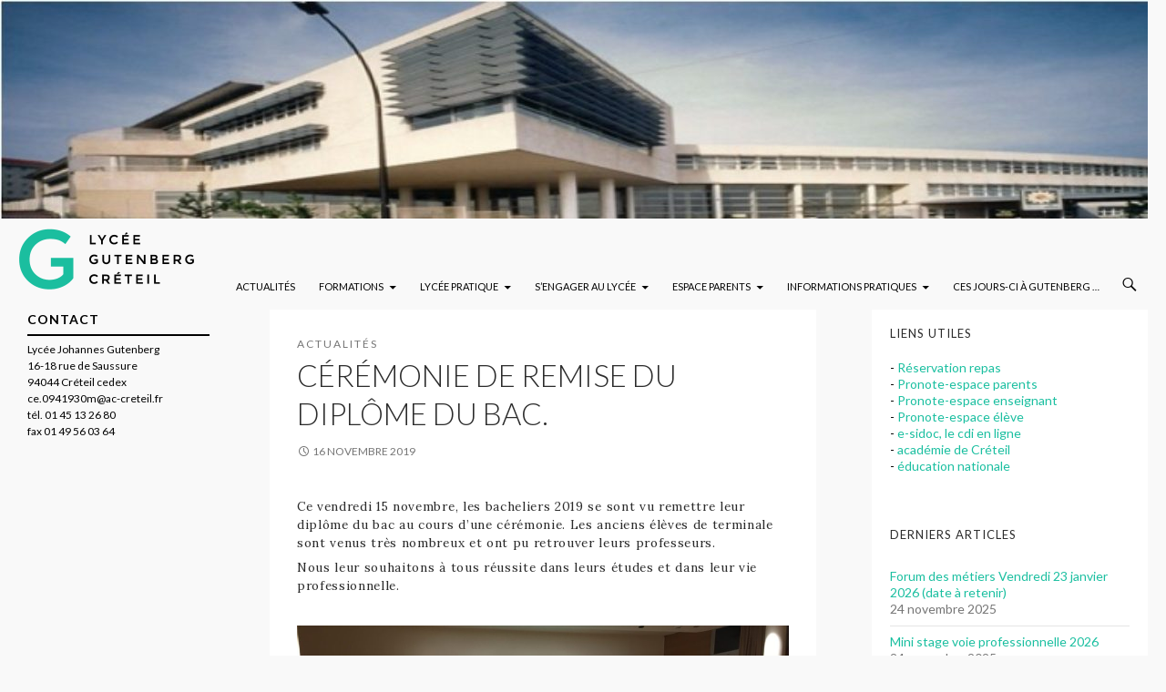

--- FILE ---
content_type: text/html; charset=UTF-8
request_url: https://lycee-gutenberg-creteil.fr/2019/11/16/ceremonie-de-remise-du-diplome-du-bac/
body_size: 10828
content:
<!DOCTYPE html>
<!--[if IE 7]>
<html class="ie ie7" lang="fr-FR">
<![endif]-->
<!--[if IE 8]>
<html class="ie ie8" lang="fr-FR">
<![endif]-->
<!--[if !(IE 7) & !(IE 8)]><!-->
<html lang="fr-FR">
<!--<![endif]-->
<head>
	<meta charset="UTF-8">
	<meta name="viewport" content="width=device-width">
	<title>Cérémonie de remise du diplôme du Bac. | Lycée Gutenberg de Créteil</title>
	<meta name="description" content=""><meta name="keywords" content="">	<link rel="icon" href="http://lycee-gutenberg-creteil.fr/wp-content/uploads/2015/06/favicon.ico" type="images/x-icon" />
	<link rel="profile" href="http://gmpg.org/xfn/11">
	<link rel="pingback" href="https://lycee-gutenberg-creteil.fr/xmlrpc.php">
	<!--[if lt IE 9]>
	<script src="https://lycee-gutenberg-creteil.fr/wp-content/themes/twentyfourteen/js/html5.js"></script>
	<![endif]-->
	<meta name='robots' content='max-image-preview:large' />
<link rel='dns-prefetch' href='//fonts.googleapis.com' />
<link rel="alternate" type="application/rss+xml" title="Lycée Gutenberg de Créteil &raquo; Flux" href="https://lycee-gutenberg-creteil.fr/feed/" />
<link rel="alternate" type="application/rss+xml" title="Lycée Gutenberg de Créteil &raquo; Flux des commentaires" href="https://lycee-gutenberg-creteil.fr/comments/feed/" />
<link rel="alternate" type="application/rss+xml" title="Lycée Gutenberg de Créteil &raquo; Cérémonie de remise du diplôme du Bac. Flux des commentaires" href="https://lycee-gutenberg-creteil.fr/2019/11/16/ceremonie-de-remise-du-diplome-du-bac/feed/" />
<link rel="alternate" title="oEmbed (JSON)" type="application/json+oembed" href="https://lycee-gutenberg-creteil.fr/wp-json/oembed/1.0/embed?url=https%3A%2F%2Flycee-gutenberg-creteil.fr%2F2019%2F11%2F16%2Fceremonie-de-remise-du-diplome-du-bac%2F" />
<link rel="alternate" title="oEmbed (XML)" type="text/xml+oembed" href="https://lycee-gutenberg-creteil.fr/wp-json/oembed/1.0/embed?url=https%3A%2F%2Flycee-gutenberg-creteil.fr%2F2019%2F11%2F16%2Fceremonie-de-remise-du-diplome-du-bac%2F&#038;format=xml" />
<style id='wp-img-auto-sizes-contain-inline-css' type='text/css'>
img:is([sizes=auto i],[sizes^="auto," i]){contain-intrinsic-size:3000px 1500px}
/*# sourceURL=wp-img-auto-sizes-contain-inline-css */
</style>
<style id='wp-emoji-styles-inline-css' type='text/css'>

	img.wp-smiley, img.emoji {
		display: inline !important;
		border: none !important;
		box-shadow: none !important;
		height: 1em !important;
		width: 1em !important;
		margin: 0 0.07em !important;
		vertical-align: -0.1em !important;
		background: none !important;
		padding: 0 !important;
	}
/*# sourceURL=wp-emoji-styles-inline-css */
</style>
<style id='wp-block-library-inline-css' type='text/css'>
:root{--wp-block-synced-color:#7a00df;--wp-block-synced-color--rgb:122,0,223;--wp-bound-block-color:var(--wp-block-synced-color);--wp-editor-canvas-background:#ddd;--wp-admin-theme-color:#007cba;--wp-admin-theme-color--rgb:0,124,186;--wp-admin-theme-color-darker-10:#006ba1;--wp-admin-theme-color-darker-10--rgb:0,107,160.5;--wp-admin-theme-color-darker-20:#005a87;--wp-admin-theme-color-darker-20--rgb:0,90,135;--wp-admin-border-width-focus:2px}@media (min-resolution:192dpi){:root{--wp-admin-border-width-focus:1.5px}}.wp-element-button{cursor:pointer}:root .has-very-light-gray-background-color{background-color:#eee}:root .has-very-dark-gray-background-color{background-color:#313131}:root .has-very-light-gray-color{color:#eee}:root .has-very-dark-gray-color{color:#313131}:root .has-vivid-green-cyan-to-vivid-cyan-blue-gradient-background{background:linear-gradient(135deg,#00d084,#0693e3)}:root .has-purple-crush-gradient-background{background:linear-gradient(135deg,#34e2e4,#4721fb 50%,#ab1dfe)}:root .has-hazy-dawn-gradient-background{background:linear-gradient(135deg,#faaca8,#dad0ec)}:root .has-subdued-olive-gradient-background{background:linear-gradient(135deg,#fafae1,#67a671)}:root .has-atomic-cream-gradient-background{background:linear-gradient(135deg,#fdd79a,#004a59)}:root .has-nightshade-gradient-background{background:linear-gradient(135deg,#330968,#31cdcf)}:root .has-midnight-gradient-background{background:linear-gradient(135deg,#020381,#2874fc)}:root{--wp--preset--font-size--normal:16px;--wp--preset--font-size--huge:42px}.has-regular-font-size{font-size:1em}.has-larger-font-size{font-size:2.625em}.has-normal-font-size{font-size:var(--wp--preset--font-size--normal)}.has-huge-font-size{font-size:var(--wp--preset--font-size--huge)}.has-text-align-center{text-align:center}.has-text-align-left{text-align:left}.has-text-align-right{text-align:right}.has-fit-text{white-space:nowrap!important}#end-resizable-editor-section{display:none}.aligncenter{clear:both}.items-justified-left{justify-content:flex-start}.items-justified-center{justify-content:center}.items-justified-right{justify-content:flex-end}.items-justified-space-between{justify-content:space-between}.screen-reader-text{border:0;clip-path:inset(50%);height:1px;margin:-1px;overflow:hidden;padding:0;position:absolute;width:1px;word-wrap:normal!important}.screen-reader-text:focus{background-color:#ddd;clip-path:none;color:#444;display:block;font-size:1em;height:auto;left:5px;line-height:normal;padding:15px 23px 14px;text-decoration:none;top:5px;width:auto;z-index:100000}html :where(.has-border-color){border-style:solid}html :where([style*=border-top-color]){border-top-style:solid}html :where([style*=border-right-color]){border-right-style:solid}html :where([style*=border-bottom-color]){border-bottom-style:solid}html :where([style*=border-left-color]){border-left-style:solid}html :where([style*=border-width]){border-style:solid}html :where([style*=border-top-width]){border-top-style:solid}html :where([style*=border-right-width]){border-right-style:solid}html :where([style*=border-bottom-width]){border-bottom-style:solid}html :where([style*=border-left-width]){border-left-style:solid}html :where(img[class*=wp-image-]){height:auto;max-width:100%}:where(figure){margin:0 0 1em}html :where(.is-position-sticky){--wp-admin--admin-bar--position-offset:var(--wp-admin--admin-bar--height,0px)}@media screen and (max-width:600px){html :where(.is-position-sticky){--wp-admin--admin-bar--position-offset:0px}}

/*# sourceURL=wp-block-library-inline-css */
</style><style id='wp-block-image-inline-css' type='text/css'>
.wp-block-image>a,.wp-block-image>figure>a{display:inline-block}.wp-block-image img{box-sizing:border-box;height:auto;max-width:100%;vertical-align:bottom}@media not (prefers-reduced-motion){.wp-block-image img.hide{visibility:hidden}.wp-block-image img.show{animation:show-content-image .4s}}.wp-block-image[style*=border-radius] img,.wp-block-image[style*=border-radius]>a{border-radius:inherit}.wp-block-image.has-custom-border img{box-sizing:border-box}.wp-block-image.aligncenter{text-align:center}.wp-block-image.alignfull>a,.wp-block-image.alignwide>a{width:100%}.wp-block-image.alignfull img,.wp-block-image.alignwide img{height:auto;width:100%}.wp-block-image .aligncenter,.wp-block-image .alignleft,.wp-block-image .alignright,.wp-block-image.aligncenter,.wp-block-image.alignleft,.wp-block-image.alignright{display:table}.wp-block-image .aligncenter>figcaption,.wp-block-image .alignleft>figcaption,.wp-block-image .alignright>figcaption,.wp-block-image.aligncenter>figcaption,.wp-block-image.alignleft>figcaption,.wp-block-image.alignright>figcaption{caption-side:bottom;display:table-caption}.wp-block-image .alignleft{float:left;margin:.5em 1em .5em 0}.wp-block-image .alignright{float:right;margin:.5em 0 .5em 1em}.wp-block-image .aligncenter{margin-left:auto;margin-right:auto}.wp-block-image :where(figcaption){margin-bottom:1em;margin-top:.5em}.wp-block-image.is-style-circle-mask img{border-radius:9999px}@supports ((-webkit-mask-image:none) or (mask-image:none)) or (-webkit-mask-image:none){.wp-block-image.is-style-circle-mask img{border-radius:0;-webkit-mask-image:url('data:image/svg+xml;utf8,<svg viewBox="0 0 100 100" xmlns="http://www.w3.org/2000/svg"><circle cx="50" cy="50" r="50"/></svg>');mask-image:url('data:image/svg+xml;utf8,<svg viewBox="0 0 100 100" xmlns="http://www.w3.org/2000/svg"><circle cx="50" cy="50" r="50"/></svg>');mask-mode:alpha;-webkit-mask-position:center;mask-position:center;-webkit-mask-repeat:no-repeat;mask-repeat:no-repeat;-webkit-mask-size:contain;mask-size:contain}}:root :where(.wp-block-image.is-style-rounded img,.wp-block-image .is-style-rounded img){border-radius:9999px}.wp-block-image figure{margin:0}.wp-lightbox-container{display:flex;flex-direction:column;position:relative}.wp-lightbox-container img{cursor:zoom-in}.wp-lightbox-container img:hover+button{opacity:1}.wp-lightbox-container button{align-items:center;backdrop-filter:blur(16px) saturate(180%);background-color:#5a5a5a40;border:none;border-radius:4px;cursor:zoom-in;display:flex;height:20px;justify-content:center;opacity:0;padding:0;position:absolute;right:16px;text-align:center;top:16px;width:20px;z-index:100}@media not (prefers-reduced-motion){.wp-lightbox-container button{transition:opacity .2s ease}}.wp-lightbox-container button:focus-visible{outline:3px auto #5a5a5a40;outline:3px auto -webkit-focus-ring-color;outline-offset:3px}.wp-lightbox-container button:hover{cursor:pointer;opacity:1}.wp-lightbox-container button:focus{opacity:1}.wp-lightbox-container button:focus,.wp-lightbox-container button:hover,.wp-lightbox-container button:not(:hover):not(:active):not(.has-background){background-color:#5a5a5a40;border:none}.wp-lightbox-overlay{box-sizing:border-box;cursor:zoom-out;height:100vh;left:0;overflow:hidden;position:fixed;top:0;visibility:hidden;width:100%;z-index:100000}.wp-lightbox-overlay .close-button{align-items:center;cursor:pointer;display:flex;justify-content:center;min-height:40px;min-width:40px;padding:0;position:absolute;right:calc(env(safe-area-inset-right) + 16px);top:calc(env(safe-area-inset-top) + 16px);z-index:5000000}.wp-lightbox-overlay .close-button:focus,.wp-lightbox-overlay .close-button:hover,.wp-lightbox-overlay .close-button:not(:hover):not(:active):not(.has-background){background:none;border:none}.wp-lightbox-overlay .lightbox-image-container{height:var(--wp--lightbox-container-height);left:50%;overflow:hidden;position:absolute;top:50%;transform:translate(-50%,-50%);transform-origin:top left;width:var(--wp--lightbox-container-width);z-index:9999999999}.wp-lightbox-overlay .wp-block-image{align-items:center;box-sizing:border-box;display:flex;height:100%;justify-content:center;margin:0;position:relative;transform-origin:0 0;width:100%;z-index:3000000}.wp-lightbox-overlay .wp-block-image img{height:var(--wp--lightbox-image-height);min-height:var(--wp--lightbox-image-height);min-width:var(--wp--lightbox-image-width);width:var(--wp--lightbox-image-width)}.wp-lightbox-overlay .wp-block-image figcaption{display:none}.wp-lightbox-overlay button{background:none;border:none}.wp-lightbox-overlay .scrim{background-color:#fff;height:100%;opacity:.9;position:absolute;width:100%;z-index:2000000}.wp-lightbox-overlay.active{visibility:visible}@media not (prefers-reduced-motion){.wp-lightbox-overlay.active{animation:turn-on-visibility .25s both}.wp-lightbox-overlay.active img{animation:turn-on-visibility .35s both}.wp-lightbox-overlay.show-closing-animation:not(.active){animation:turn-off-visibility .35s both}.wp-lightbox-overlay.show-closing-animation:not(.active) img{animation:turn-off-visibility .25s both}.wp-lightbox-overlay.zoom.active{animation:none;opacity:1;visibility:visible}.wp-lightbox-overlay.zoom.active .lightbox-image-container{animation:lightbox-zoom-in .4s}.wp-lightbox-overlay.zoom.active .lightbox-image-container img{animation:none}.wp-lightbox-overlay.zoom.active .scrim{animation:turn-on-visibility .4s forwards}.wp-lightbox-overlay.zoom.show-closing-animation:not(.active){animation:none}.wp-lightbox-overlay.zoom.show-closing-animation:not(.active) .lightbox-image-container{animation:lightbox-zoom-out .4s}.wp-lightbox-overlay.zoom.show-closing-animation:not(.active) .lightbox-image-container img{animation:none}.wp-lightbox-overlay.zoom.show-closing-animation:not(.active) .scrim{animation:turn-off-visibility .4s forwards}}@keyframes show-content-image{0%{visibility:hidden}99%{visibility:hidden}to{visibility:visible}}@keyframes turn-on-visibility{0%{opacity:0}to{opacity:1}}@keyframes turn-off-visibility{0%{opacity:1;visibility:visible}99%{opacity:0;visibility:visible}to{opacity:0;visibility:hidden}}@keyframes lightbox-zoom-in{0%{transform:translate(calc((-100vw + var(--wp--lightbox-scrollbar-width))/2 + var(--wp--lightbox-initial-left-position)),calc(-50vh + var(--wp--lightbox-initial-top-position))) scale(var(--wp--lightbox-scale))}to{transform:translate(-50%,-50%) scale(1)}}@keyframes lightbox-zoom-out{0%{transform:translate(-50%,-50%) scale(1);visibility:visible}99%{visibility:visible}to{transform:translate(calc((-100vw + var(--wp--lightbox-scrollbar-width))/2 + var(--wp--lightbox-initial-left-position)),calc(-50vh + var(--wp--lightbox-initial-top-position))) scale(var(--wp--lightbox-scale));visibility:hidden}}
/*# sourceURL=https://lycee-gutenberg-creteil.fr/wp-includes/blocks/image/style.min.css */
</style>
<style id='wp-block-paragraph-inline-css' type='text/css'>
.is-small-text{font-size:.875em}.is-regular-text{font-size:1em}.is-large-text{font-size:2.25em}.is-larger-text{font-size:3em}.has-drop-cap:not(:focus):first-letter{float:left;font-size:8.4em;font-style:normal;font-weight:100;line-height:.68;margin:.05em .1em 0 0;text-transform:uppercase}body.rtl .has-drop-cap:not(:focus):first-letter{float:none;margin-left:.1em}p.has-drop-cap.has-background{overflow:hidden}:root :where(p.has-background){padding:1.25em 2.375em}:where(p.has-text-color:not(.has-link-color)) a{color:inherit}p.has-text-align-left[style*="writing-mode:vertical-lr"],p.has-text-align-right[style*="writing-mode:vertical-rl"]{rotate:180deg}
/*# sourceURL=https://lycee-gutenberg-creteil.fr/wp-includes/blocks/paragraph/style.min.css */
</style>
<style id='global-styles-inline-css' type='text/css'>
:root{--wp--preset--aspect-ratio--square: 1;--wp--preset--aspect-ratio--4-3: 4/3;--wp--preset--aspect-ratio--3-4: 3/4;--wp--preset--aspect-ratio--3-2: 3/2;--wp--preset--aspect-ratio--2-3: 2/3;--wp--preset--aspect-ratio--16-9: 16/9;--wp--preset--aspect-ratio--9-16: 9/16;--wp--preset--color--black: #000000;--wp--preset--color--cyan-bluish-gray: #abb8c3;--wp--preset--color--white: #ffffff;--wp--preset--color--pale-pink: #f78da7;--wp--preset--color--vivid-red: #cf2e2e;--wp--preset--color--luminous-vivid-orange: #ff6900;--wp--preset--color--luminous-vivid-amber: #fcb900;--wp--preset--color--light-green-cyan: #7bdcb5;--wp--preset--color--vivid-green-cyan: #00d084;--wp--preset--color--pale-cyan-blue: #8ed1fc;--wp--preset--color--vivid-cyan-blue: #0693e3;--wp--preset--color--vivid-purple: #9b51e0;--wp--preset--gradient--vivid-cyan-blue-to-vivid-purple: linear-gradient(135deg,rgb(6,147,227) 0%,rgb(155,81,224) 100%);--wp--preset--gradient--light-green-cyan-to-vivid-green-cyan: linear-gradient(135deg,rgb(122,220,180) 0%,rgb(0,208,130) 100%);--wp--preset--gradient--luminous-vivid-amber-to-luminous-vivid-orange: linear-gradient(135deg,rgb(252,185,0) 0%,rgb(255,105,0) 100%);--wp--preset--gradient--luminous-vivid-orange-to-vivid-red: linear-gradient(135deg,rgb(255,105,0) 0%,rgb(207,46,46) 100%);--wp--preset--gradient--very-light-gray-to-cyan-bluish-gray: linear-gradient(135deg,rgb(238,238,238) 0%,rgb(169,184,195) 100%);--wp--preset--gradient--cool-to-warm-spectrum: linear-gradient(135deg,rgb(74,234,220) 0%,rgb(151,120,209) 20%,rgb(207,42,186) 40%,rgb(238,44,130) 60%,rgb(251,105,98) 80%,rgb(254,248,76) 100%);--wp--preset--gradient--blush-light-purple: linear-gradient(135deg,rgb(255,206,236) 0%,rgb(152,150,240) 100%);--wp--preset--gradient--blush-bordeaux: linear-gradient(135deg,rgb(254,205,165) 0%,rgb(254,45,45) 50%,rgb(107,0,62) 100%);--wp--preset--gradient--luminous-dusk: linear-gradient(135deg,rgb(255,203,112) 0%,rgb(199,81,192) 50%,rgb(65,88,208) 100%);--wp--preset--gradient--pale-ocean: linear-gradient(135deg,rgb(255,245,203) 0%,rgb(182,227,212) 50%,rgb(51,167,181) 100%);--wp--preset--gradient--electric-grass: linear-gradient(135deg,rgb(202,248,128) 0%,rgb(113,206,126) 100%);--wp--preset--gradient--midnight: linear-gradient(135deg,rgb(2,3,129) 0%,rgb(40,116,252) 100%);--wp--preset--font-size--small: 13px;--wp--preset--font-size--medium: 20px;--wp--preset--font-size--large: 36px;--wp--preset--font-size--x-large: 42px;--wp--preset--spacing--20: 0.44rem;--wp--preset--spacing--30: 0.67rem;--wp--preset--spacing--40: 1rem;--wp--preset--spacing--50: 1.5rem;--wp--preset--spacing--60: 2.25rem;--wp--preset--spacing--70: 3.38rem;--wp--preset--spacing--80: 5.06rem;--wp--preset--shadow--natural: 6px 6px 9px rgba(0, 0, 0, 0.2);--wp--preset--shadow--deep: 12px 12px 50px rgba(0, 0, 0, 0.4);--wp--preset--shadow--sharp: 6px 6px 0px rgba(0, 0, 0, 0.2);--wp--preset--shadow--outlined: 6px 6px 0px -3px rgb(255, 255, 255), 6px 6px rgb(0, 0, 0);--wp--preset--shadow--crisp: 6px 6px 0px rgb(0, 0, 0);}:where(.is-layout-flex){gap: 0.5em;}:where(.is-layout-grid){gap: 0.5em;}body .is-layout-flex{display: flex;}.is-layout-flex{flex-wrap: wrap;align-items: center;}.is-layout-flex > :is(*, div){margin: 0;}body .is-layout-grid{display: grid;}.is-layout-grid > :is(*, div){margin: 0;}:where(.wp-block-columns.is-layout-flex){gap: 2em;}:where(.wp-block-columns.is-layout-grid){gap: 2em;}:where(.wp-block-post-template.is-layout-flex){gap: 1.25em;}:where(.wp-block-post-template.is-layout-grid){gap: 1.25em;}.has-black-color{color: var(--wp--preset--color--black) !important;}.has-cyan-bluish-gray-color{color: var(--wp--preset--color--cyan-bluish-gray) !important;}.has-white-color{color: var(--wp--preset--color--white) !important;}.has-pale-pink-color{color: var(--wp--preset--color--pale-pink) !important;}.has-vivid-red-color{color: var(--wp--preset--color--vivid-red) !important;}.has-luminous-vivid-orange-color{color: var(--wp--preset--color--luminous-vivid-orange) !important;}.has-luminous-vivid-amber-color{color: var(--wp--preset--color--luminous-vivid-amber) !important;}.has-light-green-cyan-color{color: var(--wp--preset--color--light-green-cyan) !important;}.has-vivid-green-cyan-color{color: var(--wp--preset--color--vivid-green-cyan) !important;}.has-pale-cyan-blue-color{color: var(--wp--preset--color--pale-cyan-blue) !important;}.has-vivid-cyan-blue-color{color: var(--wp--preset--color--vivid-cyan-blue) !important;}.has-vivid-purple-color{color: var(--wp--preset--color--vivid-purple) !important;}.has-black-background-color{background-color: var(--wp--preset--color--black) !important;}.has-cyan-bluish-gray-background-color{background-color: var(--wp--preset--color--cyan-bluish-gray) !important;}.has-white-background-color{background-color: var(--wp--preset--color--white) !important;}.has-pale-pink-background-color{background-color: var(--wp--preset--color--pale-pink) !important;}.has-vivid-red-background-color{background-color: var(--wp--preset--color--vivid-red) !important;}.has-luminous-vivid-orange-background-color{background-color: var(--wp--preset--color--luminous-vivid-orange) !important;}.has-luminous-vivid-amber-background-color{background-color: var(--wp--preset--color--luminous-vivid-amber) !important;}.has-light-green-cyan-background-color{background-color: var(--wp--preset--color--light-green-cyan) !important;}.has-vivid-green-cyan-background-color{background-color: var(--wp--preset--color--vivid-green-cyan) !important;}.has-pale-cyan-blue-background-color{background-color: var(--wp--preset--color--pale-cyan-blue) !important;}.has-vivid-cyan-blue-background-color{background-color: var(--wp--preset--color--vivid-cyan-blue) !important;}.has-vivid-purple-background-color{background-color: var(--wp--preset--color--vivid-purple) !important;}.has-black-border-color{border-color: var(--wp--preset--color--black) !important;}.has-cyan-bluish-gray-border-color{border-color: var(--wp--preset--color--cyan-bluish-gray) !important;}.has-white-border-color{border-color: var(--wp--preset--color--white) !important;}.has-pale-pink-border-color{border-color: var(--wp--preset--color--pale-pink) !important;}.has-vivid-red-border-color{border-color: var(--wp--preset--color--vivid-red) !important;}.has-luminous-vivid-orange-border-color{border-color: var(--wp--preset--color--luminous-vivid-orange) !important;}.has-luminous-vivid-amber-border-color{border-color: var(--wp--preset--color--luminous-vivid-amber) !important;}.has-light-green-cyan-border-color{border-color: var(--wp--preset--color--light-green-cyan) !important;}.has-vivid-green-cyan-border-color{border-color: var(--wp--preset--color--vivid-green-cyan) !important;}.has-pale-cyan-blue-border-color{border-color: var(--wp--preset--color--pale-cyan-blue) !important;}.has-vivid-cyan-blue-border-color{border-color: var(--wp--preset--color--vivid-cyan-blue) !important;}.has-vivid-purple-border-color{border-color: var(--wp--preset--color--vivid-purple) !important;}.has-vivid-cyan-blue-to-vivid-purple-gradient-background{background: var(--wp--preset--gradient--vivid-cyan-blue-to-vivid-purple) !important;}.has-light-green-cyan-to-vivid-green-cyan-gradient-background{background: var(--wp--preset--gradient--light-green-cyan-to-vivid-green-cyan) !important;}.has-luminous-vivid-amber-to-luminous-vivid-orange-gradient-background{background: var(--wp--preset--gradient--luminous-vivid-amber-to-luminous-vivid-orange) !important;}.has-luminous-vivid-orange-to-vivid-red-gradient-background{background: var(--wp--preset--gradient--luminous-vivid-orange-to-vivid-red) !important;}.has-very-light-gray-to-cyan-bluish-gray-gradient-background{background: var(--wp--preset--gradient--very-light-gray-to-cyan-bluish-gray) !important;}.has-cool-to-warm-spectrum-gradient-background{background: var(--wp--preset--gradient--cool-to-warm-spectrum) !important;}.has-blush-light-purple-gradient-background{background: var(--wp--preset--gradient--blush-light-purple) !important;}.has-blush-bordeaux-gradient-background{background: var(--wp--preset--gradient--blush-bordeaux) !important;}.has-luminous-dusk-gradient-background{background: var(--wp--preset--gradient--luminous-dusk) !important;}.has-pale-ocean-gradient-background{background: var(--wp--preset--gradient--pale-ocean) !important;}.has-electric-grass-gradient-background{background: var(--wp--preset--gradient--electric-grass) !important;}.has-midnight-gradient-background{background: var(--wp--preset--gradient--midnight) !important;}.has-small-font-size{font-size: var(--wp--preset--font-size--small) !important;}.has-medium-font-size{font-size: var(--wp--preset--font-size--medium) !important;}.has-large-font-size{font-size: var(--wp--preset--font-size--large) !important;}.has-x-large-font-size{font-size: var(--wp--preset--font-size--x-large) !important;}
/*# sourceURL=global-styles-inline-css */
</style>

<style id='classic-theme-styles-inline-css' type='text/css'>
/*! This file is auto-generated */
.wp-block-button__link{color:#fff;background-color:#32373c;border-radius:9999px;box-shadow:none;text-decoration:none;padding:calc(.667em + 2px) calc(1.333em + 2px);font-size:1.125em}.wp-block-file__button{background:#32373c;color:#fff;text-decoration:none}
/*# sourceURL=/wp-includes/css/classic-themes.min.css */
</style>
<link rel='stylesheet' id='prefix_lora-css' href='//fonts.googleapis.com/css?family=Lora:400,700,400italic,700italic' type='text/css' media='screen' />
<link rel='stylesheet' id='twentyfourteen-lato-css' href='https://fonts.googleapis.com/css?family=Lato%3A300%2C400%2C700%2C900%2C300italic%2C400italic%2C700italic&#038;subset=latin%2Clatin-ext' type='text/css' media='all' />
<link rel='stylesheet' id='genericons-css' href='https://lycee-gutenberg-creteil.fr/wp-content/themes/twentyfourteen/genericons/genericons.css?ver=3.0.3' type='text/css' media='all' />
<link rel='stylesheet' id='twentyfourteen-style-css' href='https://lycee-gutenberg-creteil.fr/wp-content/themes/twentyfourteen-child/style.css?ver=6.9' type='text/css' media='all' />
<link rel='stylesheet' id='wpgform-css-css' href='https://lycee-gutenberg-creteil.fr/wp-content/plugins/wpgform/css/wpgform.css?ver=6.9' type='text/css' media='all' />
<script type="text/javascript" src="https://lycee-gutenberg-creteil.fr/wp-includes/js/jquery/jquery.min.js?ver=3.7.1" id="jquery-core-js"></script>
<script type="text/javascript" src="https://lycee-gutenberg-creteil.fr/wp-includes/js/jquery/jquery-migrate.min.js?ver=3.4.1" id="jquery-migrate-js"></script>
<link rel="https://api.w.org/" href="https://lycee-gutenberg-creteil.fr/wp-json/" /><link rel="alternate" title="JSON" type="application/json" href="https://lycee-gutenberg-creteil.fr/wp-json/wp/v2/posts/3312" /><link rel="EditURI" type="application/rsd+xml" title="RSD" href="https://lycee-gutenberg-creteil.fr/xmlrpc.php?rsd" />
<meta name="generator" content="WordPress 6.9" />
<link rel="canonical" href="https://lycee-gutenberg-creteil.fr/2019/11/16/ceremonie-de-remise-du-diplome-du-bac/" />
<link rel='shortlink' href='https://lycee-gutenberg-creteil.fr/?p=3312' />
<style type="text/css" id="custom-background-css">
body.custom-background { background-color: #f9f9f9; }
</style>
		<script>
		(function(i,s,o,g,r,a,m){i['GoogleAnalyticsObject']=r;i[r]=i[r]||function(){
		(i[r].q=i[r].q||[]).push(arguments)},i[r].l=1*new Date();a=s.createElement(o),
		m=s.getElementsByTagName(o)[0];a.async=1;a.src=g;m.parentNode.insertBefore(a,m)
		})(window,document,'script','//www.google-analytics.com/analytics.js','ga');
	      
		ga('create', 'UA-64278631-1', 'auto');
		ga('send', 'pageview');
	</script>
</head>

<body class="wp-singular post-template-default single single-post postid-3312 single-format-standard custom-background wp-theme-twentyfourteen wp-child-theme-twentyfourteen-child group-blog header-image footer-widgets singular">
<div id="page" class="hfeed site">
		<div id="site-header">
		<a href="https://lycee-gutenberg-creteil.fr/" rel="home">
			<img src="https://lycee-gutenberg-creteil.fr/wp-content/uploads/2019/04/cropped-lycée2-2.jpg" width="1260" height="240" alt="Lycée Gutenberg de Créteil">
		</a>
	</div>
	
	<header id="masthead" class="site-header" role="banner">
		<div class="header-main">
			<h1 class="site-title"><a href="https://lycee-gutenberg-creteil.fr/" rel="home">Lycée Gutenberg de Créteil</a></h1>

			<div class="search-toggle">
				<a href="#search-container" class="screen-reader-text" aria-expanded="false" aria-controls="search-container">Recherche</a>
			</div>

			<nav id="primary-navigation" class="site-navigation primary-navigation" role="navigation">
				<button class="menu-toggle">Menu principal</button>
				<a class="screen-reader-text skip-link" href="#content">Aller au contenu principal</a>
				<div class="menu-menu-principal-container"><ul id="primary-menu" class="nav-menu"><li id="menu-item-3952" class="menu-item menu-item-type-taxonomy menu-item-object-category current-post-ancestor current-menu-parent current-post-parent menu-item-3952"><a href="https://lycee-gutenberg-creteil.fr/category/actualites/">Actualités</a></li>
<li id="menu-item-92" class="menu-item menu-item-type-taxonomy menu-item-object-category menu-item-has-children menu-item-92"><a href="https://lycee-gutenberg-creteil.fr/category/actualites/formations/">Formations</a>
<ul class="sub-menu">
	<li id="menu-item-71" class="menu-item menu-item-type-post_type menu-item-object-page menu-item-71"><a href="https://lycee-gutenberg-creteil.fr/2nde-generale-technologique/">2nde générale et technologique</a></li>
	<li id="menu-item-72" class="menu-item menu-item-type-post_type menu-item-object-page menu-item-72"><a href="https://lycee-gutenberg-creteil.fr/voie-generale/">Voie générale</a></li>
	<li id="menu-item-73" class="menu-item menu-item-type-post_type menu-item-object-page menu-item-73"><a href="https://lycee-gutenberg-creteil.fr/voie-technologique/">Voie technologique</a></li>
	<li id="menu-item-74" class="menu-item menu-item-type-post_type menu-item-object-page menu-item-74"><a href="https://lycee-gutenberg-creteil.fr/filiere-sanitaire-sociale/">Filière sanitaire et sociale</a></li>
	<li id="menu-item-75" class="menu-item menu-item-type-post_type menu-item-object-page menu-item-75"><a href="https://lycee-gutenberg-creteil.fr/voie-professionnelle/">Voie professionnelle</a></li>
	<li id="menu-item-2110" class="menu-item menu-item-type-post_type menu-item-object-page menu-item-2110"><a href="https://lycee-gutenberg-creteil.fr/ifas-ifap/">La formation d&rsquo;Aide-soignant (IFAS)</a></li>
	<li id="menu-item-4732" class="menu-item menu-item-type-post_type menu-item-object-page menu-item-4732"><a href="https://lycee-gutenberg-creteil.fr/ifap/">La formation d&rsquo;Auxiliaire de puériculture (IFAP)</a></li>
</ul>
</li>
<li id="menu-item-93" class="menu-item menu-item-type-taxonomy menu-item-object-category menu-item-has-children menu-item-93"><a href="https://lycee-gutenberg-creteil.fr/category/actualites/lycee-pratique/">Lycée pratique</a>
<ul class="sub-menu">
	<li id="menu-item-303" class="menu-item menu-item-type-taxonomy menu-item-object-category menu-item-303"><a href="https://lycee-gutenberg-creteil.fr/category/actualites/lycee-pratique/cdi/">CDI &amp; Culture</a></li>
	<li id="menu-item-94" class="menu-item menu-item-type-taxonomy menu-item-object-category menu-item-94"><a href="https://lycee-gutenberg-creteil.fr/category/actualites/lycee-pratique/asso-sport/">Association sportive</a></li>
	<li id="menu-item-311" class="menu-item menu-item-type-taxonomy menu-item-object-category menu-item-311"><a href="https://lycee-gutenberg-creteil.fr/category/actualites/lycee-pratique/service-vie-scolaire/">Service de la Vie scolaire</a></li>
	<li id="menu-item-95" class="menu-item menu-item-type-taxonomy menu-item-object-category menu-item-95"><a href="https://lycee-gutenberg-creteil.fr/category/actualites/lycee-pratique/orientation/">Orientation</a></li>
	<li id="menu-item-86" class="menu-item menu-item-type-post_type menu-item-object-page menu-item-86"><a href="https://lycee-gutenberg-creteil.fr/restauration-scolaire/">Restauration scolaire</a></li>
	<li id="menu-item-314" class="menu-item menu-item-type-taxonomy menu-item-object-category menu-item-314"><a href="https://lycee-gutenberg-creteil.fr/category/actualites/lycee-pratique/infirmerie/">Infirmerie</a></li>
	<li id="menu-item-319" class="menu-item menu-item-type-taxonomy menu-item-object-category menu-item-319"><a href="https://lycee-gutenberg-creteil.fr/category/actualites/lycee-pratique/service-social/">Service social</a></li>
</ul>
</li>
<li id="menu-item-97" class="menu-item menu-item-type-taxonomy menu-item-object-category menu-item-has-children menu-item-97"><a href="https://lycee-gutenberg-creteil.fr/category/actualites/vie-lyceenne/">S&rsquo;engager au lycée</a>
<ul class="sub-menu">
	<li id="menu-item-98" class="menu-item menu-item-type-taxonomy menu-item-object-category menu-item-98"><a href="https://lycee-gutenberg-creteil.fr/category/actualites/vie-lyceenne/conseil-vie-lycee/">Conseil de la vie lycéenne</a></li>
	<li id="menu-item-99" class="menu-item menu-item-type-taxonomy menu-item-object-category menu-item-99"><a href="https://lycee-gutenberg-creteil.fr/category/actualites/vie-lyceenne/maison-lyceens/">Maison des lycéens</a></li>
	<li id="menu-item-3978" class="menu-item menu-item-type-post_type menu-item-object-page menu-item-3978"><a href="https://lycee-gutenberg-creteil.fr/le-conseil-de-jeunes-de-creteil/">Conseil de jeunes de Créteil</a></li>
</ul>
</li>
<li id="menu-item-3252" class="menu-item menu-item-type-taxonomy menu-item-object-category menu-item-has-children menu-item-3252"><a href="https://lycee-gutenberg-creteil.fr/category/espace-parents/">Espace parents</a>
<ul class="sub-menu">
	<li id="menu-item-3943" class="menu-item menu-item-type-post_type menu-item-object-post menu-item-3943"><a href="https://lycee-gutenberg-creteil.fr/2022/09/09/consultation-des-notes-2/">Consultation des notes</a></li>
</ul>
</li>
<li id="menu-item-3253" class="menu-item menu-item-type-taxonomy menu-item-object-category menu-item-has-children menu-item-3253"><a href="https://lycee-gutenberg-creteil.fr/category/informations-pratiques/">Informations pratiques</a>
<ul class="sub-menu">
	<li id="menu-item-90" class="menu-item menu-item-type-post_type menu-item-object-page menu-item-90"><a href="https://lycee-gutenberg-creteil.fr/contact/">Contact</a></li>
	<li id="menu-item-3228" class="menu-item menu-item-type-post_type menu-item-object-page menu-item-3228"><a href="https://lycee-gutenberg-creteil.fr/organigramme-du-lycee-gutenberg/">Organigramme du lycée</a></li>
	<li id="menu-item-89" class="menu-item menu-item-type-post_type menu-item-object-page menu-item-89"><a href="https://lycee-gutenberg-creteil.fr/telechargements/">Documents à télécharger</a></li>
</ul>
</li>
<li id="menu-item-4272" class="menu-item menu-item-type-taxonomy menu-item-object-category menu-item-4272"><a href="https://lycee-gutenberg-creteil.fr/category/actualites/vie-lyceenne/ces-jours-ci-a-gutenberg/">Ces jours-ci à Gutenberg &#8230;</a></li>
</ul></div>			</nav>
		</div>

		<div id="search-container" class="search-box-wrapper hide">
			<div class="search-box">
				<form role="search" method="get" class="search-form" action="https://lycee-gutenberg-creteil.fr/">
				<label>
					<span class="screen-reader-text">Rechercher :</span>
					<input type="search" class="search-field" placeholder="Rechercher…" value="" name="s" />
				</label>
				<input type="submit" class="search-submit" value="Rechercher" />
			</form>			</div>
		</div>
	</header><!-- #masthead -->

	<div id="main" class="site-main">

	<div id="primary" class="content-area">
		<div id="content" class="site-content" role="main">
			
<article id="post-3312" class="post-3312 post type-post status-publish format-standard hentry category-actualites">
	
	<header class="entry-header">
				<div class="entry-meta">
			<span class="cat-links"><a href="https://lycee-gutenberg-creteil.fr/category/actualites/" rel="category tag">Actualités</a></span>
		</div>
		<h1 class="entry-title">Cérémonie de remise du diplôme du Bac.</h1>
		<div class="entry-meta">
			<span class="entry-date"><a href="https://lycee-gutenberg-creteil.fr/2019/11/16/ceremonie-de-remise-du-diplome-du-bac/" rel="bookmark"><time class="entry-date" datetime="2019-11-16T11:23:13+01:00">16 novembre 2019</time></a></span> <span class="byline"><span class="author vcard"><a class="url fn n" href="https://lycee-gutenberg-creteil.fr/author/admlycee-gutenberg/" rel="author">admlycee-gutenberg</a></span></span>		</div><!-- .entry-meta -->
	</header><!-- .entry-header -->

		<div class="entry-content">
		
<p>Ce vendredi 15 novembre, les bacheliers 2019 se sont vu remettre leur diplôme du bac au cours d&rsquo;une cérémonie. Les anciens élèves de terminale sont venus très nombreux et  ont pu retrouver leurs professeurs. </p>



<p>Nous leur souhaitons à tous réussite dans leurs études et dans leur vie professionnelle.</p>



<p><br></p>



<figure class="wp-block-image"><img fetchpriority="high" decoding="async" width="1024" height="768" src="https://lycee-gutenberg-creteil.fr/wp-content/uploads/2019/11/IMG_5027-1024x768.jpg" alt="" class="wp-image-3315" srcset="https://lycee-gutenberg-creteil.fr/wp-content/uploads/2019/11/IMG_5027-1024x768.jpg 1024w, https://lycee-gutenberg-creteil.fr/wp-content/uploads/2019/11/IMG_5027-300x225.jpg 300w, https://lycee-gutenberg-creteil.fr/wp-content/uploads/2019/11/IMG_5027-768x576.jpg 768w" sizes="(max-width: 1024px) 100vw, 1024px" /></figure>
	</div><!-- .entry-content -->
	
	</article><!-- #post-## -->
	<nav class="navigation post-navigation" role="navigation">
		<h1 class="screen-reader-text">Navigation de l&rsquo;article</h1>
		<div class="nav-links">
			<a href="https://lycee-gutenberg-creteil.fr/2019/09/25/contrat-dexcellence-2019/" rel="prev"><span class="meta-nav">Article précédent</span>Contrat d&rsquo;excellence 2019</a><a href="https://lycee-gutenberg-creteil.fr/2019/11/30/information-sur-les-selections-pour-les-formations-aide-soignant-et-auxiliaire-de-puericulture/" rel="next"><span class="meta-nav">Article suivant</span>Information sur les sélections pour les formations aide-soignant et auxiliaire de puériculture.</a>		</div><!-- .nav-links -->
	</nav><!-- .navigation -->
			</div><!-- #content -->
	</div><!-- #primary -->

<div id="content-sidebar" class="content-sidebar widget-area" role="complementary">
	<aside id="text-3" class="widget widget_text"><h1 class="widget-title">Liens utiles</h1>			<div class="textwidget">- <a href="https://aes00165.paiementdp.com/ target="_blank">Réservation repas</a><br>
- <a href="https://0941930m.index-education.net/pronote/parent.html" target="_blank">Pronote-espace parents</a><br>
- <a href="https://0941930m.index-education.net/pronote/professeur.html" target="_blank">Pronote-espace enseignant</a><br>
- <a href="https://0941930m.index-education.net/pronote/eleve.html" target="_blank">Pronote-espace élève</a><br>
- <a href="http://0941930m.esidoc.fr/" target="_blank">e-sidoc, le cdi en ligne</a><br>
- <a href="http://www.ac-creteil.fr/" target="_blank">académie de Créteil</a><br>
- <a href="http://www.education.gouv.fr/?feuilleCSS=firefox" target="_blank">éducation nationale</a></div>
		</aside>
		<aside id="recent-posts-3" class="widget widget_recent_entries">
		<h1 class="widget-title">Derniers articles</h1>
		<ul>
											<li>
					<a href="https://lycee-gutenberg-creteil.fr/2025/11/24/forum-des-metiers-vendredi-23-janvier-2026-date-a-retenir/">Forum des métiers Vendredi 23 janvier 2026 (date à retenir)</a>
											<span class="post-date">24 novembre 2025</span>
									</li>
											<li>
					<a href="https://lycee-gutenberg-creteil.fr/2025/11/24/mini-stage-voie-professionnelle-2026/">Mini stage voie professionnelle 2026</a>
											<span class="post-date">24 novembre 2025</span>
									</li>
											<li>
					<a href="https://lycee-gutenberg-creteil.fr/2025/11/10/gutenberg-a-egalement-dincroyables-talents/">Gutenberg a également d&rsquo;incroyables talents!</a>
											<span class="post-date">10 novembre 2025</span>
									</li>
											<li>
					<a href="https://lycee-gutenberg-creteil.fr/2025/11/08/atelier-crochet-au-cdi/">Atelier crochet au CDI</a>
											<span class="post-date">8 novembre 2025</span>
									</li>
											<li>
					<a href="https://lycee-gutenberg-creteil.fr/2025/10/07/tombola-solidaire/">TOMBOLA SOLIDAIRE</a>
											<span class="post-date">7 octobre 2025</span>
									</li>
					</ul>

		</aside><aside id="text-4" class="widget widget_text"><h1 class="widget-title">Téléchargements</h1>			<div class="textwidget">Retrouvez tous les dossiers d'inscription et autres documents <a href="http://lycee-gutenberg-creteil.fr/telechargements">en cliquant ici</a>. </div>
		</aside></div><!-- #content-sidebar -->
<div id="secondary">
		<h2 class="site-description">Site du Lycée Gutenberg de Créteil</h2>
	
	
		<div id="primary-sidebar" class="primary-sidebar widget-area" role="complementary">
		<aside id="text-2" class="widget widget_text"><h1 class="widget-title">Contact</h1>			<div class="textwidget">Lycée Johannes Gutenberg<br>
16-18 rue de Saussure<br>
94044 Créteil cedex<br>
<a href="mailto:ce.0941930m@ac-creteil.fr">ce.0941930m@ac-creteil.fr</a><br>
tél. 01 45 13 26 80<br>
fax 01 49 56 03 64<br></div>
		</aside>	</div><!-- #primary-sidebar -->
	</div><!-- #secondary -->

		</div><!-- #main -->

		<footer id="colophon" class="site-footer" role="contentinfo">

			
<div id="supplementary">
	<div id="footer-sidebar" class="footer-sidebar widget-area" role="complementary">
		<aside id="text-5" class="widget widget_text">			<div class="textwidget">Lycée Johannes Gutenberg, 
16-18 rue de Saussure, 94044 Créteil cedex | <a href="mailto:ce.0941930m@ac-creteil.fr">ce.0941930m@ac-creteil.fr</a> | tél. 01 45 13 26 80 | fax 01 49 56 03 64 | <a href="http://lycee-gutenberg-creteil.fr/mentions-legales">Mentions légales</a></div>
		</aside>	</div><!-- #footer-sidebar -->
</div><!-- #supplementary -->

			<div class="site-info">
								<a href="https://wordpress.org/">Fièrement propulsé par WordPress</a>
			</div><!-- .site-info -->
		</footer><!-- #colophon -->
	</div><!-- #page -->

	<script type="speculationrules">
{"prefetch":[{"source":"document","where":{"and":[{"href_matches":"/*"},{"not":{"href_matches":["/wp-*.php","/wp-admin/*","/wp-content/uploads/*","/wp-content/*","/wp-content/plugins/*","/wp-content/themes/twentyfourteen-child/*","/wp-content/themes/twentyfourteen/*","/*\\?(.+)"]}},{"not":{"selector_matches":"a[rel~=\"nofollow\"]"}},{"not":{"selector_matches":".no-prefetch, .no-prefetch a"}}]},"eagerness":"conservative"}]}
</script>
<script type="text/javascript" src="https://lycee-gutenberg-creteil.fr/wp-includes/js/imagesloaded.min.js?ver=5.0.0" id="imagesloaded-js"></script>
<script type="text/javascript" src="https://lycee-gutenberg-creteil.fr/wp-includes/js/masonry.min.js?ver=4.2.2" id="masonry-js"></script>
<script type="text/javascript" src="https://lycee-gutenberg-creteil.fr/wp-includes/js/jquery/jquery.masonry.min.js?ver=3.1.2b" id="jquery-masonry-js"></script>
<script type="text/javascript" src="https://lycee-gutenberg-creteil.fr/wp-content/themes/twentyfourteen-child/js/functions.js?ver=20140717" id="my-child-script-js"></script>
<script id="wp-emoji-settings" type="application/json">
{"baseUrl":"https://s.w.org/images/core/emoji/17.0.2/72x72/","ext":".png","svgUrl":"https://s.w.org/images/core/emoji/17.0.2/svg/","svgExt":".svg","source":{"concatemoji":"https://lycee-gutenberg-creteil.fr/wp-includes/js/wp-emoji-release.min.js?ver=6.9"}}
</script>
<script type="module">
/* <![CDATA[ */
/*! This file is auto-generated */
const a=JSON.parse(document.getElementById("wp-emoji-settings").textContent),o=(window._wpemojiSettings=a,"wpEmojiSettingsSupports"),s=["flag","emoji"];function i(e){try{var t={supportTests:e,timestamp:(new Date).valueOf()};sessionStorage.setItem(o,JSON.stringify(t))}catch(e){}}function c(e,t,n){e.clearRect(0,0,e.canvas.width,e.canvas.height),e.fillText(t,0,0);t=new Uint32Array(e.getImageData(0,0,e.canvas.width,e.canvas.height).data);e.clearRect(0,0,e.canvas.width,e.canvas.height),e.fillText(n,0,0);const a=new Uint32Array(e.getImageData(0,0,e.canvas.width,e.canvas.height).data);return t.every((e,t)=>e===a[t])}function p(e,t){e.clearRect(0,0,e.canvas.width,e.canvas.height),e.fillText(t,0,0);var n=e.getImageData(16,16,1,1);for(let e=0;e<n.data.length;e++)if(0!==n.data[e])return!1;return!0}function u(e,t,n,a){switch(t){case"flag":return n(e,"\ud83c\udff3\ufe0f\u200d\u26a7\ufe0f","\ud83c\udff3\ufe0f\u200b\u26a7\ufe0f")?!1:!n(e,"\ud83c\udde8\ud83c\uddf6","\ud83c\udde8\u200b\ud83c\uddf6")&&!n(e,"\ud83c\udff4\udb40\udc67\udb40\udc62\udb40\udc65\udb40\udc6e\udb40\udc67\udb40\udc7f","\ud83c\udff4\u200b\udb40\udc67\u200b\udb40\udc62\u200b\udb40\udc65\u200b\udb40\udc6e\u200b\udb40\udc67\u200b\udb40\udc7f");case"emoji":return!a(e,"\ud83e\u1fac8")}return!1}function f(e,t,n,a){let r;const o=(r="undefined"!=typeof WorkerGlobalScope&&self instanceof WorkerGlobalScope?new OffscreenCanvas(300,150):document.createElement("canvas")).getContext("2d",{willReadFrequently:!0}),s=(o.textBaseline="top",o.font="600 32px Arial",{});return e.forEach(e=>{s[e]=t(o,e,n,a)}),s}function r(e){var t=document.createElement("script");t.src=e,t.defer=!0,document.head.appendChild(t)}a.supports={everything:!0,everythingExceptFlag:!0},new Promise(t=>{let n=function(){try{var e=JSON.parse(sessionStorage.getItem(o));if("object"==typeof e&&"number"==typeof e.timestamp&&(new Date).valueOf()<e.timestamp+604800&&"object"==typeof e.supportTests)return e.supportTests}catch(e){}return null}();if(!n){if("undefined"!=typeof Worker&&"undefined"!=typeof OffscreenCanvas&&"undefined"!=typeof URL&&URL.createObjectURL&&"undefined"!=typeof Blob)try{var e="postMessage("+f.toString()+"("+[JSON.stringify(s),u.toString(),c.toString(),p.toString()].join(",")+"));",a=new Blob([e],{type:"text/javascript"});const r=new Worker(URL.createObjectURL(a),{name:"wpTestEmojiSupports"});return void(r.onmessage=e=>{i(n=e.data),r.terminate(),t(n)})}catch(e){}i(n=f(s,u,c,p))}t(n)}).then(e=>{for(const n in e)a.supports[n]=e[n],a.supports.everything=a.supports.everything&&a.supports[n],"flag"!==n&&(a.supports.everythingExceptFlag=a.supports.everythingExceptFlag&&a.supports[n]);var t;a.supports.everythingExceptFlag=a.supports.everythingExceptFlag&&!a.supports.flag,a.supports.everything||((t=a.source||{}).concatemoji?r(t.concatemoji):t.wpemoji&&t.twemoji&&(r(t.twemoji),r(t.wpemoji)))});
//# sourceURL=https://lycee-gutenberg-creteil.fr/wp-includes/js/wp-emoji-loader.min.js
/* ]]> */
</script>
</body>
</html>

--- FILE ---
content_type: text/css
request_url: https://lycee-gutenberg-creteil.fr/wp-content/themes/twentyfourteen-child/style.css?ver=6.9
body_size: 3460
content:
/*
Theme Name:     Twenty Fourteen Child
Description:    Th�me enfant pour le th�me Twenty Fourteen
Author:         Marie Piccolin
Author URI:     http://mariepiccolin.com/
Template:       twentyfourteen                             
Version:        0.1.0
*/
@import url("../twentyfourteen/style.css");



.site-footer {
        background-color: #f9f9f9;
}

.post-thumbnail {
        background: #f9f9f9;
}

div#content {
        background-color: #f9f9f9;
}


div#main {
        background-color: #f9f9f9;
}



/*************************************************************/
/**
 * Table of Contents:
 *
 * 1.0 - Reset
 * 2.0 - Repeatable Patterns
 * 3.0 - Basic Structure
 * 4.0 - Header
 * 5.0 - Navigation
 * 6.0 - Content
 *   6.1 - Post Thumbnail
 *   6.2 - Entry Header
 *   6.3 - Entry Meta
 *   6.4 - Entry Content
 *   6.5 - Galleries
 *   6.6 - Post Formats
 *   6.7 - Post/Image/Paging Navigation
 *   6.8 - Attachments
 *   6.9 - Archives
 *   6.10 - Contributor Page
 *   6.11 - 404 Page
 *   6.12 - Full-width
 *   6.13 - Singular
 *   6.14 - Comments
 * 7.0 - Sidebar
 *   7.1 - Widgets
 *   7.2 - Content Sidebar Widgets
 * 8.0 - Footer
 * 9.0 - Featured Content
 * 10.0 - Multisite
 * 11.0 - Media Queries
 * 12.0 - Print
 * 
 * 0000 - Pages particuli�res
 * 0000 - Plugins
 * -----------------------------------------------------------------------------
 */

/**
 * 1.0 Reset
 * -----------------------------------------------------------------------------
 */
p{
    font-family: 'Lora', times, serif;
    font-size: 85%;
    letter-spacing: 0.05em;
    margin-bottom: 7px;
}
.entry-content ul,
.entry-content ol{
    font-family: 'Lora', times, serif;
    font-size: 75%;
    letter-spacing: 0.05em;
    margin: 0 0 15px 20px;
}
a {
	color: #1BBFA0;
}
a:focus {
	outline: 0;
}
a:active,
a:hover {
	color: #53E5C9;
}
h1,
h2,
h3,
h4,
h5,
h6 {
	font-weight: 300;
        margin: 25px 0 12px;
}
h2 {
	font-size: 26px;
	line-height: 1.25;
}
h3 {
	font-size: 20px;
	line-height: 1.2;
}

h4 {
	font-size: 18px;
	line-height: 1.17;
}

h5 {
        font-family: 'Lora', times, serif;
        font-weight:700;
        font-style: italic;
	font-size: 18px;
	line-height: 1.3333333333;
}

h6 {
        font-weight: 300;
        letter-spacing: 2px;
	font-size: 14px;
	line-height: 1.5;
        text-transform: uppercase;
}

::selection {
	background: #B5F7EC;
}

::-moz-selection {
	background: #B5F7EC;
}

/**
 * 3.0 Basic Structure
 * -----------------------------------------------------------------------------
 */

.site {
	background-color: #f9f9f9;
}

.main-content {
	width: 100%;
}

/**
 * 4.0 Header
 * -----------------------------------------------------------------------------
 */
.site-header {
        background: url("http://lycee-gutenberg-creteil.fr/wp-content/uploads/2015/06/logo-gutenberg.png") no-repeat;
        background-size: 195px 70px;
        background-position: 20px 10px;
        background-position-x: 20px;
        background-position-y: 10px;
	background-color: #f9f9f9;
}

.header-main {
	min-height: 90px;
}

.site-title a,
.site-title a:hover {
	color: transparent;
        line-height: 80px;
}

/* Search in the header */

.search-toggle {
	/*background-color: #1BBFA0;*/
        background-color: transparent;
        margin-top: 50px;
        height:40px;
        width:40px;
}

.search-toggle::before {
    color: #000;
    margin-top: 12px;
}

.search-toggle:hover,
.search-toggle.active {
	background-color: #53E5C9;
}

.search-box-wrapper {
	width: 50%;
        top: 90px;
}

.search-box {
	background-color: #53E5C9;
}


/**
 * 5.0 Navigation
 * -----------------------------------------------------------------------------
 */

.site-navigation ul {
	margin: 50px 0 0 0;
}

.site-navigation a {
	color: #000;
}
.site-navigation .current_page_item > a,
.site-navigation .current_page_ancestor > a,
.site-navigation .current-menu-item > a,
.site-navigation .current-menu-ancestor > a {
	color: #1bbfa0;
	font-weight: 400;
}

/* Primary Navigation */


/* Secondary Navigation */

.menu-toggle {
	background-color: #1bbfa0;
}

.menu-toggle:before {
	color: #fff;
	content: "\f419";
	padding: 16px;
}

.menu-toggle:active,
.menu-toggle:focus,
.menu-toggle:hover {
	background-color: #53e5c9;
}

.menu-toggle:focus {
	outline: 0;
}

/**
 * 6.0 Content
 * -----------------------------------------------------------------------------
 */

.content-area {
	padding-top: 0;
}
.site-content .entry-header,
.site-content .entry-content,
.site-content .entry-summary,
.site-content .entry-meta,
.page-content {
	margin: 0 auto;
	max-width: 540px;
}
.site-content .entry-content{
    padding-bottom: 30px !important;
}

/**
 * 6.1 Post Thumbnail
 * -----------------------------------------------------------------------------
 */

a.post-thumbnail:hover {
	background-color: #fff;
}

/**
 * 6.2 Entry Header
 * -----------------------------------------------------------------------------
 */

.entry-title {
	margin: 5px 0 12px 0;
	line-height: 1.3;
}
.entry-title a {
	color: #2b2b2b;
}

.entry-title a:hover {
	color: #53e5c9;
}

/**
 * 6.3 Entry Meta
 * -----------------------------------------------------------------------------
 */

.entry-meta a {
	color: #767676;
}

.entry-meta a:hover {
	color: #53e5c9;
}
.cat-links {
	font-weight: 500 !important;
        letter-spacing: 2px;
}
.cat-links a:hover {
	color: #53e5c9;
}
.byline,
.edit-link{
    display: none !important;
}
.site-content footer.entry-meta {
	margin: 0 auto 0;
}

/* Tag links style */
.entry-meta .tag-links a{
        background-color: #1BBFA0;   
}
.entry-meta .tag-links a::before {
        border-right: 8px solid #1BBFA0;
}
.entry-meta .tag-links a:hover {
	background-color: #53e5c9;
}
.entry-meta .tag-links a:hover:before {
	border-right-color: #53e5c9;
}

/**
 * 6.4 Entry Content
 * -----------------------------------------------------------------------------
 */
.entry-content a,
.entry-summary a,
.page-content a,
.comment-content a {
	text-decoration: none;
}
.entry-content .edit-link a:hover {
	color: #53e5c9;
}

/* Mediaelements */

.hentry .mejs-controls .mejs-time-rail .mejs-time-current {
	background: #1bbfa0;
}

/* Page links */
.page-links a:hover {
	background: #53e5c9;
	border: 1px solid #53e5c9;
}
.site-content footer.entry-meta {
            padding-top: 15px !important;
            padding-bottom: 30px;
        }

/**
 * 6.7 Post/Image/Paging Navigation
 * -----------------------------------------------------------------------------
 */
.post-navigation,
.image-navigation {
	margin: 0 auto 48px;
	max-width: 600px;
}
.post-navigation .meta-nav {
	font-size: 13px;
	font-weight: 500;
        letter-spacing: 2px;
}
.post-navigation a,
.image-navigation a {
    color: #1bbfa0;
    font-size: 14px;
    font-weight: 500;
}
.post-navigation a:hover,
.image-navigation a:hover {
	color: #53e5c9;
}

.paging-navigation .page-numbers.current {
	border-top: 5px solid #1bbfa0;
}

.paging-navigation a:hover {
	border-top: 5px solid #453e5c9;
}

/**
 * 6.9 Archives
 * -----------------------------------------------------------------------------
 */

.archive-header{
	display: none;
}

/**
 * 7.0 Sidebars
 * -----------------------------------------------------------------------------
 */

/* Secondary */

#secondary {
        background-color: #f9f9f9;
}

.site-description {
	display: none;
	font-size: 12px;
	font-weight: 400;
	line-height: 1.5;
}

/**
 * 7.1 Widgets
 * -----------------------------------------------------------------------------
 */
.widget {
	margin-bottom: 40px;
}
#text-4.widget{
    margin-bottom: 5px;
}

.widget a {
	color: #000;
}

.widget a:hover {
	color: #53e5c9;
}

.textwidget{
    color:#000;
}

.widget button,
.widget .button,
.widget input[type="button"],
.widget input[type="reset"],
.widget input[type="submit"] {
	background-color: #1bbfa0;
}

.widget input[type="button"]:hover,
.widget input[type="button"]:focus,
.widget input[type="reset"]:hover,
.widget input[type="reset"]:focus,
.widget input[type="submit"]:hover,
.widget input[type="submit"]:focus {
	background-color: #1bbfa0;
}

.widget input[type="button"]:active,
.widget input[type="reset"]:active,
.widget input[type="submit"]:active {
	background-color: #b5f7ec;
}

.widget-title,
.widget-title a {
	color: #000;
}

.widget-title a:hover {
	color: #53e5c9;
}

/* Calendar Widget*/

.widget_calendar tbody a {
	background-color: #1bbfa0;
}

.widget_calendar tbody a:hover {
	background-color: #53e5c9;
}

/* Ephemera Widget*/

.widget_twentyfourteen_ephemera .entry-meta a:hover {
	color: #53e5c9;
}

/**
 * 7.2 Content Sidebar Widgets
 * -----------------------------------------------------------------------------
 */

.content-sidebar .widget a {
	color: #1bbfa0;
}

.content-sidebar .widget a:hover {
	color: #53e5c9;
}

.content-sidebar .widget input[type="button"],
.content-sidebar .widget input[type="reset"],
.content-sidebar .widget input[type="submit"] {
	background-color: #1bbfa0;
}

.content-sidebar .widget input[type="button"]:hover,
.content-sidebar .widget input[type="button"]:focus,
.content-sidebar .widget input[type="reset"]:hover,
.content-sidebar .widget input[type="reset"]:focus,
.content-sidebar .widget input[type="submit"]:hover,
.content-sidebar .widget input[type="submit"]:focus {
	background-color: #53e5c9;
}

.content-sidebar .widget input[type="button"]:active,
.content-sidebar .widget input[type="reset"]:active,
.content-sidebar .widget input[type="submit"]:active {
	background-color: #b5f7ec;
}

.content-sidebar .widget .widget-title a:hover {
	color: #53e5c9;
}

.content-sidebar .widget .widget-title {
	border-top: none;
	font-size: 13px;
	font-weight: 500;
	padding-top: 15px;
        letter-spacing: 1px;
}


/* Ephemera widget*/

.content-sidebar .widget_twentyfourteen_ephemera .entry-meta a:hover {
	color: #53e5c9;
}

/**
 * 8.0 Footer
 * -----------------------------------------------------------------------------
 */

.site-info a:hover {
	color: #53e5c9;
}

/**
 * 9.0 Featured Content
 * -----------------------------------------------------------------------------
 */

.featured-content .entry-header {
	background-color: #f9f9f9;
}

.featured-content a {
	color: #000;
}

.featured-content a:hover {
	color: #53e5c9;
}

.featured-content .entry-meta {
	color: #000;
}




/**
 * 11.0 Media Queries
 * -----------------------------------------------------------------------------
 */
@media screen and (min-width: 673px) {
        .content-sidebar {
		padding: 30px 20px 24px 20px;
	}
}

@media screen and (min-width: 783px) {
        
        .masthead-fixed .site-main {
		margin-top: 130px;
	}

	/* Primary Navigation */
        
        .primary-navigation li {
		height: 50px;
		line-height: 50px;
	}

	.primary-navigation ul ul {
		background-color: #1bbfa0;
                top:50px;
	}

	.primary-navigation li:hover > a,
	.primary-navigation li.focus > a {
		background-color: #1bbfa0;
                color: #000;
	}
        
        .primary-navigation ul ul a {
		padding: 14px 12px;
	}
        
	.primary-navigation ul ul a:hover,
	.primary-navigation ul ul li.focus > a {
		background-color: #b5f7ec;
	}
        
        .primary-navigation .menu-item-has-children > a:after,
	.primary-navigation .page_item_has_children > a:after {
		top: 24px;
	}
        
}

@media screen and (min-width: 846px) {
	.content-area,
	.content-sidebar {
		padding-top: 0;
	}
}

@media screen and (min-width: 1008px) {
        .site-content {
		margin-right: 26.048%;
	}
        .content-sidebar {
		margin-left: -24.048%;
                width: 24.048%;
                background-color: #FFF;
	}
	.site:before {
		background-color: #f9f9f9;
	}
        .primary-sidebar .widget .widget-title {
		font-size: 14px;
		font-weight: 700;
		letter-spacing: 1px;
                border-bottom: 2px solid #000;
                padding-bottom: 5px;
                margin-bottom: 6px;
	}
        .footer-sidebar .widget_archive li,
	.footer-sidebar .widget_categories li,
	.footer-sidebar .widget_links li,
	.footer-sidebar .widget_meta li,
	.footer-sidebar .widget_nav_menu li,
	.footer-sidebar .widget_pages li,
	.footer-sidebar .widget_recent_comments li,
	.footer-sidebar .widget_recent_entries li,
	.primary-sidebar .widget_archive li,
	.primary-sidebar .widget_categories li,
	.primary-sidebar .widget_links li,
	.primary-sidebar .widget_meta li,
	.primary-sidebar .widget_nav_menu li,
	.primary-sidebar .widget_pages li,
	.primary-sidebar .widget_recent_comments li,
	.primary-sidebar .widget_recent_entries li {
		border-bottom: 1px solid #000;
		padding: 7px 0;
	}
        .footer-sidebar .widget_archive li:last-child,
	.footer-sidebar .widget_categories li:last-child,
	.footer-sidebar .widget_links li:last-child,
	.footer-sidebar .widget_meta li:last-child,
	.footer-sidebar .widget_nav_menu li:last-child,
	.footer-sidebar .widget_pages li:last-child,
	.footer-sidebar .widget_recent_comments li:last-child,
	.footer-sidebar .widget_recent_entries li:last-child,
	.primary-sidebar .widget_archive li:last-child,
	.primary-sidebar .widget_categories li:last-child,
	.primary-sidebar .widget_links li:last-child,
	.primary-sidebar .widget_meta li:last-child,
	.primary-sidebar .widget_nav_menu li:last-child,
	.primary-sidebar .widget_pages li:last-child,
	.primary-sidebar .widget_recent_comments li:last-child,
	.primary-sidebar .widget_recent_entries li:last-child {
		padding: 7px 0;
	}
        .footer-sidebar .widget {
		width: 100%;
	}
}

@media screen and (min-width: 1080px) {
        .search-box .search-field {
		width: 100%;
	}
	.site-content,
	.site-main .widecolumn {
		margin-left: 260px;
	}
        #secondary {
		width: 200px;
	}
}

@media screen and (min-width: 1110px) {
	.archive-header,
	.comments-area,
	.image-navigation,
	.page-header,
	.page-content,
	.post-navigation,
	.site-content .entry-header,
	.site-content .entry-content,
	.site-content .entry-summary,
	.site-content footer.entry-meta {
		padding-right: 30px;
		padding-left: 30px;
                padding-top: 30px;
	}
}
@media screen and (min-width: 1218px) {
	.site-content footer.entry-meta {
		margin-right: inherit;
	}
}

/**
 * ++ Media Queries ++
 * -----------------------------------------------------------------------------
 */
@media screen and (max-width: 782px) {
    
        /* NAVIGATION */
        
        .site-navigation ul {
            margin: 30px 0px 0px;
        }
        .site-navigation ul ul{
            margin: 0px 0px 0px;
        }
        .site-navigation ul ul li a{
           padding-left:20px;
           text-transform: none;
        }
	.site-navigation li {
            border-top: 1px solid rgba(0, 0, 0, 0.89);
        }
        .site-navigation a:hover {
            color: #1BBFA0;
        }
}

/**
 * 000 MODIFS PAGES
 * -----------------------------------------------------------------------------
 */
/* PAGE ACCUEIL */
.page-id-5 .entry-title {
    font-size: 30px;
    text-transform:none;
}
/* PAGES DELEGUES*/
#post-321 h2,
.page-id-33 h2,
.page-id-37 h2{
    border-bottom:1px solid #000;
    padding-bottom: 15px;
    /*text-transform: uppercase;*/
}
/* PAGE MENU */
.page-id-43 .entry-content,
.page-id-43 .entry-summary,
.page-id-43 .page-content,
.page-id-43 .widget{
	-webkit-hyphens: none;
	-moz-hyphens:    none;
	-ms-hyphens:     none;
	hyphens:         none;
	word-wrap: initial;
}
.cantine-content .textwidget h3 {
  margin-top: 5px;
  margin-bottom: 6px;
  font-size: 15px;
}
.cantine-content .textwidget p {
  margin-bottom: 5px !important;
}
.page-id-43 #pg-43-1 .panel-grid-cell,
.page-id-43 #pg-43-2 .panel-grid-cell{
  padding-left: 5px;
  padding-right: 5px;
}
.page-id-43 #pl-43 .panel-grid-cell .so-panel {
  margin-bottom: 3px;
}
.page-id-43 .row-menu{
  margin-bottom: 1px;
}
.page-id-43 #pg-43-1{
  margin-bottom: 20px;
}
/**
 * 000 PLUGIN TOGGLE
 * -----------------------------------------------------------------------------
 */
.accordion{
	margin:20px 0;
}
.accordion h2{
    cursor: pointer;
}
.accordion h2::before {
  content: "+";
  padding: 0px 9px;
  margin-right: 15px;
  background-color: #53e5c9;
}
.accordion h2:hover::before {
  background-color: #B5F7EC;
}
.accordion h2.open::before {
  background-color: #B5F7EC;
  content: "-";
  padding: 0px 12px;
  margin-right: 15px;
}












--- FILE ---
content_type: text/plain
request_url: https://www.google-analytics.com/j/collect?v=1&_v=j102&a=570151630&t=pageview&_s=1&dl=https%3A%2F%2Flycee-gutenberg-creteil.fr%2F2019%2F11%2F16%2Fceremonie-de-remise-du-diplome-du-bac%2F&ul=en-us%40posix&dt=C%C3%A9r%C3%A9monie%20de%20remise%20du%20dipl%C3%B4me%20du%20Bac.%20%7C%20Lyc%C3%A9e%20Gutenberg%20de%20Cr%C3%A9teil&sr=1280x720&vp=1280x720&_u=IEBAAEABAAAAACAAI~&jid=1616991092&gjid=1077456643&cid=895143986.1768170569&tid=UA-64278631-1&_gid=1941908152.1768170569&_r=1&_slc=1&z=1162882386
body_size: -454
content:
2,cG-MJBZDY4ZXL